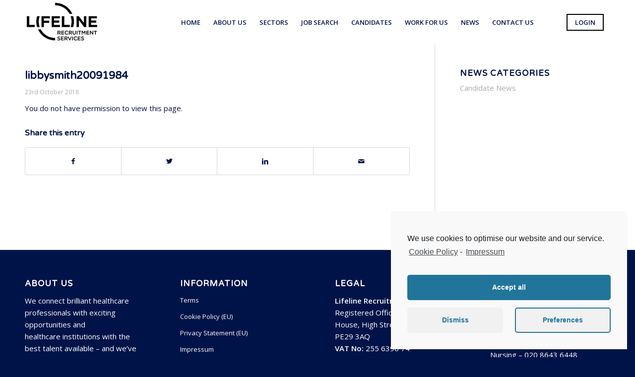

--- FILE ---
content_type: text/html; charset=UTF-8
request_url: https://www.lifeline-recruitment.co.uk/private-page/libbysmith20091984/
body_size: 12028
content:
<!DOCTYPE html>
<html lang="en-GB" class="html_stretched responsive av-preloader-disabled  html_header_top html_logo_left html_main_nav_header html_menu_right html_custom html_header_sticky html_header_shrinking html_mobile_menu_tablet html_header_searchicon_disabled html_content_align_center html_header_unstick_top_disabled html_header_stretch_disabled html_av-overlay-side html_av-overlay-side-classic html_av-submenu-noclone html_entry_id_7973 av-cookies-no-cookie-consent av-no-preview av-default-lightbox html_text_menu_active av-mobile-menu-switch-default">
<head>
<meta charset="UTF-8" />


<!-- mobile setting -->
<meta name="viewport" content="width=device-width, initial-scale=1">

<!-- Scripts/CSS and wp_head hook -->
<meta name='robots' content='index, follow, max-image-preview:large, max-snippet:-1, max-video-preview:-1' />
	<style>img:is([sizes="auto" i], [sizes^="auto," i]) { contain-intrinsic-size: 3000px 1500px }</style>
	
	<!-- This site is optimized with the Yoast SEO plugin v26.6 - https://yoast.com/wordpress/plugins/seo/ -->
	<title>libbysmith20091984 - Lifeline Personnel</title>
	<link rel="canonical" href="https://www.lifeline-recruitment.co.uk/private-page/libbysmith20091984/" />
	<meta property="og:locale" content="en_GB" />
	<meta property="og:type" content="article" />
	<meta property="og:title" content="libbysmith20091984 - Lifeline Personnel" />
	<meta property="og:description" content="You do not have permission to view this page." />
	<meta property="og:url" content="https://www.lifeline-recruitment.co.uk/private-page/libbysmith20091984/" />
	<meta property="og:site_name" content="Lifeline Personnel" />
	<meta name="twitter:card" content="summary_large_image" />
	<script type="application/ld+json" class="yoast-schema-graph">{"@context":"https://schema.org","@graph":[{"@type":"WebPage","@id":"https://www.lifeline-recruitment.co.uk/private-page/libbysmith20091984/","url":"https://www.lifeline-recruitment.co.uk/private-page/libbysmith20091984/","name":"libbysmith20091984 - Lifeline Personnel","isPartOf":{"@id":"https://www.lifeline-recruitment.co.uk/#website"},"datePublished":"2018-10-23T05:49:22+00:00","breadcrumb":{"@id":"https://www.lifeline-recruitment.co.uk/private-page/libbysmith20091984/#breadcrumb"},"inLanguage":"en-GB","potentialAction":[{"@type":"ReadAction","target":["https://www.lifeline-recruitment.co.uk/private-page/libbysmith20091984/"]}]},{"@type":"BreadcrumbList","@id":"https://www.lifeline-recruitment.co.uk/private-page/libbysmith20091984/#breadcrumb","itemListElement":[{"@type":"ListItem","position":1,"name":"Home","item":"https://www.lifeline-recruitment.co.uk/"},{"@type":"ListItem","position":2,"name":"libbysmith20091984"}]},{"@type":"WebSite","@id":"https://www.lifeline-recruitment.co.uk/#website","url":"https://www.lifeline-recruitment.co.uk/","name":"Lifeline Personnel","description":"","publisher":{"@id":"https://www.lifeline-recruitment.co.uk/#organization"},"potentialAction":[{"@type":"SearchAction","target":{"@type":"EntryPoint","urlTemplate":"https://www.lifeline-recruitment.co.uk/?s={search_term_string}"},"query-input":{"@type":"PropertyValueSpecification","valueRequired":true,"valueName":"search_term_string"}}],"inLanguage":"en-GB"},{"@type":"Organization","@id":"https://www.lifeline-recruitment.co.uk/#organization","name":"Lifeline","url":"https://www.lifeline-recruitment.co.uk/","logo":{"@type":"ImageObject","inLanguage":"en-GB","@id":"https://www.lifeline-recruitment.co.uk/#/schema/logo/image/","url":"https://www.lifeline-recruitment.co.uk/wp-content/uploads/2022/06/LRS_Services-blk-logo.jpg","contentUrl":"https://www.lifeline-recruitment.co.uk/wp-content/uploads/2022/06/LRS_Services-blk-logo.jpg","width":1452,"height":822,"caption":"Lifeline"},"image":{"@id":"https://www.lifeline-recruitment.co.uk/#/schema/logo/image/"}}]}</script>
	<!-- / Yoast SEO plugin. -->


<link rel='dns-prefetch' href='//79.170.44.75' />
<link rel="alternate" type="application/rss+xml" title="Lifeline Personnel &raquo; Feed" href="https://www.lifeline-recruitment.co.uk/feed/" />
<link rel="alternate" type="application/rss+xml" title="Lifeline Personnel &raquo; Comments Feed" href="https://www.lifeline-recruitment.co.uk/comments/feed/" />

<!-- google webfont font replacement -->

			<script type='text/javascript'>

				(function() {

					/*	check if webfonts are disabled by user setting via cookie - or user must opt in.	*/
					var html = document.getElementsByTagName('html')[0];
					var cookie_check = html.className.indexOf('av-cookies-needs-opt-in') >= 0 || html.className.indexOf('av-cookies-can-opt-out') >= 0;
					var allow_continue = true;
					var silent_accept_cookie = html.className.indexOf('av-cookies-user-silent-accept') >= 0;

					if( cookie_check && ! silent_accept_cookie )
					{
						if( ! document.cookie.match(/aviaCookieConsent/) || html.className.indexOf('av-cookies-session-refused') >= 0 )
						{
							allow_continue = false;
						}
						else
						{
							if( ! document.cookie.match(/aviaPrivacyRefuseCookiesHideBar/) )
							{
								allow_continue = false;
							}
							else if( ! document.cookie.match(/aviaPrivacyEssentialCookiesEnabled/) )
							{
								allow_continue = false;
							}
							else if( document.cookie.match(/aviaPrivacyGoogleWebfontsDisabled/) )
							{
								allow_continue = false;
							}
						}
					}

					if( allow_continue )
					{
						var f = document.createElement('link');

						f.type 	= 'text/css';
						f.rel 	= 'stylesheet';
						f.href 	= '//fonts.googleapis.com/css?family=Varela+Round%7COpen+Sans:400,600&display=auto';
						f.id 	= 'avia-google-webfont';

						document.getElementsByTagName('head')[0].appendChild(f);
					}
				})();

			</script>
			<script type="text/javascript">
/* <![CDATA[ */
window._wpemojiSettings = {"baseUrl":"https:\/\/s.w.org\/images\/core\/emoji\/15.0.3\/72x72\/","ext":".png","svgUrl":"https:\/\/s.w.org\/images\/core\/emoji\/15.0.3\/svg\/","svgExt":".svg","source":{"concatemoji":"https:\/\/www.lifeline-recruitment.co.uk\/wp-includes\/js\/wp-emoji-release.min.js?ver=6.7.4"}};
/*! This file is auto-generated */
!function(i,n){var o,s,e;function c(e){try{var t={supportTests:e,timestamp:(new Date).valueOf()};sessionStorage.setItem(o,JSON.stringify(t))}catch(e){}}function p(e,t,n){e.clearRect(0,0,e.canvas.width,e.canvas.height),e.fillText(t,0,0);var t=new Uint32Array(e.getImageData(0,0,e.canvas.width,e.canvas.height).data),r=(e.clearRect(0,0,e.canvas.width,e.canvas.height),e.fillText(n,0,0),new Uint32Array(e.getImageData(0,0,e.canvas.width,e.canvas.height).data));return t.every(function(e,t){return e===r[t]})}function u(e,t,n){switch(t){case"flag":return n(e,"\ud83c\udff3\ufe0f\u200d\u26a7\ufe0f","\ud83c\udff3\ufe0f\u200b\u26a7\ufe0f")?!1:!n(e,"\ud83c\uddfa\ud83c\uddf3","\ud83c\uddfa\u200b\ud83c\uddf3")&&!n(e,"\ud83c\udff4\udb40\udc67\udb40\udc62\udb40\udc65\udb40\udc6e\udb40\udc67\udb40\udc7f","\ud83c\udff4\u200b\udb40\udc67\u200b\udb40\udc62\u200b\udb40\udc65\u200b\udb40\udc6e\u200b\udb40\udc67\u200b\udb40\udc7f");case"emoji":return!n(e,"\ud83d\udc26\u200d\u2b1b","\ud83d\udc26\u200b\u2b1b")}return!1}function f(e,t,n){var r="undefined"!=typeof WorkerGlobalScope&&self instanceof WorkerGlobalScope?new OffscreenCanvas(300,150):i.createElement("canvas"),a=r.getContext("2d",{willReadFrequently:!0}),o=(a.textBaseline="top",a.font="600 32px Arial",{});return e.forEach(function(e){o[e]=t(a,e,n)}),o}function t(e){var t=i.createElement("script");t.src=e,t.defer=!0,i.head.appendChild(t)}"undefined"!=typeof Promise&&(o="wpEmojiSettingsSupports",s=["flag","emoji"],n.supports={everything:!0,everythingExceptFlag:!0},e=new Promise(function(e){i.addEventListener("DOMContentLoaded",e,{once:!0})}),new Promise(function(t){var n=function(){try{var e=JSON.parse(sessionStorage.getItem(o));if("object"==typeof e&&"number"==typeof e.timestamp&&(new Date).valueOf()<e.timestamp+604800&&"object"==typeof e.supportTests)return e.supportTests}catch(e){}return null}();if(!n){if("undefined"!=typeof Worker&&"undefined"!=typeof OffscreenCanvas&&"undefined"!=typeof URL&&URL.createObjectURL&&"undefined"!=typeof Blob)try{var e="postMessage("+f.toString()+"("+[JSON.stringify(s),u.toString(),p.toString()].join(",")+"));",r=new Blob([e],{type:"text/javascript"}),a=new Worker(URL.createObjectURL(r),{name:"wpTestEmojiSupports"});return void(a.onmessage=function(e){c(n=e.data),a.terminate(),t(n)})}catch(e){}c(n=f(s,u,p))}t(n)}).then(function(e){for(var t in e)n.supports[t]=e[t],n.supports.everything=n.supports.everything&&n.supports[t],"flag"!==t&&(n.supports.everythingExceptFlag=n.supports.everythingExceptFlag&&n.supports[t]);n.supports.everythingExceptFlag=n.supports.everythingExceptFlag&&!n.supports.flag,n.DOMReady=!1,n.readyCallback=function(){n.DOMReady=!0}}).then(function(){return e}).then(function(){var e;n.supports.everything||(n.readyCallback(),(e=n.source||{}).concatemoji?t(e.concatemoji):e.wpemoji&&e.twemoji&&(t(e.twemoji),t(e.wpemoji)))}))}((window,document),window._wpemojiSettings);
/* ]]> */
</script>
<style id='wp-emoji-styles-inline-css' type='text/css'>

	img.wp-smiley, img.emoji {
		display: inline !important;
		border: none !important;
		box-shadow: none !important;
		height: 1em !important;
		width: 1em !important;
		margin: 0 0.07em !important;
		vertical-align: -0.1em !important;
		background: none !important;
		padding: 0 !important;
	}
</style>
<style id='wppb-edit-profile-style-inline-css' type='text/css'>


</style>
<style id='wppb-login-style-inline-css' type='text/css'>


</style>
<style id='wppb-recover-password-style-inline-css' type='text/css'>


</style>
<style id='wppb-register-style-inline-css' type='text/css'>


</style>
<link rel='stylesheet' id='wp-job-manager-job-listings-css' href='https://www.lifeline-recruitment.co.uk/wp-content/plugins/wp-job-manager/assets/dist/css/job-listings.css?ver=598383a28ac5f9f156e4' type='text/css' media='all' />
<link rel='stylesheet' id='job-alerts-frontend-css' href='https://www.lifeline-recruitment.co.uk/wp-content/plugins/wp-job-manager-alerts/assets/dist/css/frontend.css?ver=3.2.0' type='text/css' media='all' />
<link rel='stylesheet' id='job-alerts-frontend-default-css' href='https://www.lifeline-recruitment.co.uk/wp-content/plugins/wp-job-manager-alerts/assets/dist/css/frontend.default.css?ver=3.2.0' type='text/css' media='all' />
<link rel='stylesheet' id='mediaelement-css' href='https://www.lifeline-recruitment.co.uk/wp-includes/js/mediaelement/mediaelementplayer-legacy.min.css?ver=4.2.17' type='text/css' media='all' />
<link rel='stylesheet' id='wp-mediaelement-css' href='https://www.lifeline-recruitment.co.uk/wp-includes/js/mediaelement/wp-mediaelement.min.css?ver=6.7.4' type='text/css' media='all' />
<link rel='stylesheet' id='wp-members-css' href='https://79.170.44.75/medecho.com/wp-content/plugins/wp-members/css/generic-no-float.css?ver=3.5.4.5' type='text/css' media='all' />
<link rel='stylesheet' id='avia-merged-styles-css' href='https://www.lifeline-recruitment.co.uk/wp-content/uploads/dynamic_avia/avia-merged-styles-7fcd73f9ad3e4465237615e4ef80ed3b---67ed46c6b2780.css' type='text/css' media='all' />
<link rel='stylesheet' id='cmplz-cookie-css' href='https://www.lifeline-recruitment.co.uk/wp-content/plugins/complianz-gdpr-premium/assets/css/cookieconsent.min.css?ver=5.0.3' type='text/css' media='all' />
<link rel='stylesheet' id='wppb_stylesheet-css' href='https://www.lifeline-recruitment.co.uk/wp-content/plugins/profile-builder/assets/css/style-front-end.css?ver=3.15.2' type='text/css' media='all' />
<script type="text/javascript" src="https://www.lifeline-recruitment.co.uk/wp-includes/js/jquery/jquery.min.js?ver=3.7.1" id="jquery-core-js"></script>
<script type="text/javascript" src="https://www.lifeline-recruitment.co.uk/wp-includes/js/jquery/jquery-migrate.min.js?ver=3.4.1" id="jquery-migrate-js"></script>
<link rel="https://api.w.org/" href="https://www.lifeline-recruitment.co.uk/wp-json/" /><link rel="alternate" title="JSON" type="application/json" href="https://www.lifeline-recruitment.co.uk/wp-json/wp/v2/private-page/7973" /><link rel="EditURI" type="application/rsd+xml" title="RSD" href="https://www.lifeline-recruitment.co.uk/xmlrpc.php?rsd" />
<meta name="generator" content="WordPress 6.7.4" />
<link rel='shortlink' href='https://www.lifeline-recruitment.co.uk/?p=7973' />
<link rel="alternate" title="oEmbed (JSON)" type="application/json+oembed" href="https://www.lifeline-recruitment.co.uk/wp-json/oembed/1.0/embed?url=https%3A%2F%2Fwww.lifeline-recruitment.co.uk%2Fprivate-page%2Flibbysmith20091984%2F" />
<link rel="alternate" title="oEmbed (XML)" type="text/xml+oembed" href="https://www.lifeline-recruitment.co.uk/wp-json/oembed/1.0/embed?url=https%3A%2F%2Fwww.lifeline-recruitment.co.uk%2Fprivate-page%2Flibbysmith20091984%2F&#038;format=xml" />
<!-- HFCM by 99 Robots - Snippet # 1: Global Analytics - Do Not Remove -->
<!-- Google tag (gtag.js) -->
<script type="text/plain" class="cmplz-script" async src="https://www.googletagmanager.com/gtag/js?id=G-8CYQBBNS39"></script>
<script>
  window.dataLayer = window.dataLayer || [];
  function gtag(){dataLayer.push(arguments);}
  gtag('js', new Date());

  gtag('config', 'G-8CYQBBNS39');
</script>
<!-- /end HFCM by 99 Robots -->
<link rel="profile" href="http://gmpg.org/xfn/11" />
<link rel="alternate" type="application/rss+xml" title="Lifeline Personnel RSS2 Feed" href="https://www.lifeline-recruitment.co.uk/feed/" />
<link rel="pingback" href="https://www.lifeline-recruitment.co.uk/xmlrpc.php" />

<style type='text/css' media='screen'>
 #top #header_main > .container, #top #header_main > .container .main_menu  .av-main-nav > li > a, #top #header_main #menu-item-shop .cart_dropdown_link{ height:88px; line-height: 88px; }
 .html_top_nav_header .av-logo-container{ height:88px;  }
 .html_header_top.html_header_sticky #top #wrap_all #main{ padding-top:88px; } 
</style>
<!--[if lt IE 9]><script src="https://www.lifeline-recruitment.co.uk/wp-content/themes/enfold/js/html5shiv.js"></script><![endif]-->
<link rel="icon" href="https://www.lifeline-recruitment.co.uk/wp-content/uploads/2017/02/imageba57cb.jpg" type="image/x-icon">

<!-- To speed up the rendering and to display the site as fast as possible to the user we include some styles and scripts for above the fold content inline -->
<script type="text/javascript">'use strict';var avia_is_mobile=!1;if(/Android|webOS|iPhone|iPad|iPod|BlackBerry|IEMobile|Opera Mini/i.test(navigator.userAgent)&&'ontouchstart' in document.documentElement){avia_is_mobile=!0;document.documentElement.className+=' avia_mobile '}
else{document.documentElement.className+=' avia_desktop '};document.documentElement.className+=' js_active ';(function(){var e=['-webkit-','-moz-','-ms-',''],n='',o=!1,a=!1;for(var t in e){if(e[t]+'transform' in document.documentElement.style){o=!0;n=e[t]+'transform'};if(e[t]+'perspective' in document.documentElement.style){a=!0}};if(o){document.documentElement.className+=' avia_transform '};if(a){document.documentElement.className+=' avia_transform3d '};if(typeof document.getElementsByClassName=='function'&&typeof document.documentElement.getBoundingClientRect=='function'&&avia_is_mobile==!1){if(n&&window.innerHeight>0){setTimeout(function(){var e=0,o={},a=0,t=document.getElementsByClassName('av-parallax'),i=window.pageYOffset||document.documentElement.scrollTop;for(e=0;e<t.length;e++){t[e].style.top='0px';o=t[e].getBoundingClientRect();a=Math.ceil((window.innerHeight+i-o.top)*0.3);t[e].style[n]='translate(0px, '+a+'px)';t[e].style.top='auto';t[e].className+=' enabled-parallax '}},50)}}})();</script>		<style type="text/css" id="wp-custom-css">
			.header-login-button .avia-menu-text {
	border: 2px solid #000000 !important;
    padding: 6px 15px 6px 15px;
    margin-left: 40px !important;
}

.header-login-button .avia-menu-fx {
	display: none;
}

.header-login-button-footer {
	border: 2px solid #ffffff !important;
   padding: 6px 15px 6px 15px;
	
}

#cmplz-document {
		width: 100%;
    max-width: 100%;
}

#socket .copyright {
    max-width: 100% !important;
}

.job_listing img {
	display: none;
}

.job_listing .position {
	padding-left: 0px !important;
}

.single_job_listing .name {
	padding-left: 0px !important;
	margin-left: 0px !important;
}

.post_author_timeline {
	display: none;
}

.blog-meta {
	display: none;
}

.copyright a:nth-child(2) {
    display: inline;
}

footer .social_bookmarks {
	display: none;
}		</style>
		<style type="text/css">
		@font-face {font-family: 'entypo-fontello'; font-weight: normal; font-style: normal; font-display: auto;
		src: url('https://www.lifeline-recruitment.co.uk/wp-content/themes/enfold/config-templatebuilder/avia-template-builder/assets/fonts/entypo-fontello.woff2') format('woff2'),
		url('https://www.lifeline-recruitment.co.uk/wp-content/themes/enfold/config-templatebuilder/avia-template-builder/assets/fonts/entypo-fontello.woff') format('woff'),
		url('https://www.lifeline-recruitment.co.uk/wp-content/themes/enfold/config-templatebuilder/avia-template-builder/assets/fonts/entypo-fontello.ttf') format('truetype'),
		url('https://www.lifeline-recruitment.co.uk/wp-content/themes/enfold/config-templatebuilder/avia-template-builder/assets/fonts/entypo-fontello.svg#entypo-fontello') format('svg'),
		url('https://www.lifeline-recruitment.co.uk/wp-content/themes/enfold/config-templatebuilder/avia-template-builder/assets/fonts/entypo-fontello.eot'),
		url('https://www.lifeline-recruitment.co.uk/wp-content/themes/enfold/config-templatebuilder/avia-template-builder/assets/fonts/entypo-fontello.eot?#iefix') format('embedded-opentype');
		} #top .avia-font-entypo-fontello, body .avia-font-entypo-fontello, html body [data-av_iconfont='entypo-fontello']:before{ font-family: 'entypo-fontello'; }
		</style>

<!--
Debugging Info for Theme support: 

Theme: Enfold
Version: 5.3.1.1
Installed: enfold
AviaFramework Version: 5.3
AviaBuilder Version: 5.3
aviaElementManager Version: 1.0.1
ML:512-PU:29-PLA:26
WP:6.7.4
Compress: CSS:all theme files - JS:all theme files
Updates: enabled - deprecated Envato API - register Envato Token
PLAu:26
-->
</head>

<body data-cmplz=1 id="top" class="private-page-template-default single single-private-page postid-7973 stretched rtl_columns av-curtain-numeric varela_round open_sans  avia-responsive-images-support enfold" itemscope="itemscope" itemtype="https://schema.org/WebPage" >

	
	<div id='wrap_all'>

	
<header id='header' class='all_colors header_color light_bg_color  av_header_top av_logo_left av_main_nav_header av_menu_right av_custom av_header_sticky av_header_shrinking av_header_stretch_disabled av_mobile_menu_tablet av_header_searchicon_disabled av_header_unstick_top_disabled av_bottom_nav_disabled  av_header_border_disabled'  role="banner" itemscope="itemscope" itemtype="https://schema.org/WPHeader" >

		<div  id='header_main' class='container_wrap container_wrap_logo'>

        <div class='container av-logo-container'><div class='inner-container'><span class='logo avia-standard-logo'><a href='https://www.lifeline-recruitment.co.uk/' class=''><img src="https://www.lifeline-recruitment.co.uk/wp-content/uploads/2017/02/imageba57cb.jpg" height="100" width="300" alt='Lifeline Personnel' title='imageba57cb' /></a></span><nav class='main_menu' data-selectname='Select a page'  role="navigation" itemscope="itemscope" itemtype="https://schema.org/SiteNavigationElement" ><div class="avia-menu av-main-nav-wrap"><ul role="menu" class="menu av-main-nav" id="avia-menu"><li role="menuitem" id="menu-item-9613" class="menu-item menu-item-type-custom menu-item-object-custom menu-item-home menu-item-top-level menu-item-top-level-1"><a href="https://www.lifeline-recruitment.co.uk/" itemprop="url" tabindex="0"><span class="avia-bullet"></span><span class="avia-menu-text">Home</span><span class="avia-menu-fx"><span class="avia-arrow-wrap"><span class="avia-arrow"></span></span></span></a></li>
<li role="menuitem" id="menu-item-1995" class="menu-item menu-item-type-post_type menu-item-object-page menu-item-has-children menu-item-top-level menu-item-top-level-2"><a href="https://www.lifeline-recruitment.co.uk/about-us/" itemprop="url" tabindex="0"><span class="avia-bullet"></span><span class="avia-menu-text">About Us</span><span class="avia-menu-fx"><span class="avia-arrow-wrap"><span class="avia-arrow"></span></span></span></a>


<ul class="sub-menu">
	<li role="menuitem" id="menu-item-6927" class="menu-item menu-item-type-post_type menu-item-object-page"><a href="https://www.lifeline-recruitment.co.uk/about-us/modern-slavery-human-trafficking-statement/" itemprop="url" tabindex="0"><span class="avia-bullet"></span><span class="avia-menu-text">Modern Slavery &#038; Human Trafficking Statement</span></a></li>
	<li role="menuitem" id="menu-item-7717" class="menu-item menu-item-type-post_type menu-item-object-page"><a href="https://www.lifeline-recruitment.co.uk/about-us/quality-policy/" itemprop="url" tabindex="0"><span class="avia-bullet"></span><span class="avia-menu-text">Quality Policy</span></a></li>
	<li role="menuitem" id="menu-item-7716" class="menu-item menu-item-type-post_type menu-item-object-page"><a href="https://www.lifeline-recruitment.co.uk/about-us/environmental-policy/" itemprop="url" tabindex="0"><span class="avia-bullet"></span><span class="avia-menu-text">Environmental Policy</span></a></li>
	<li role="menuitem" id="menu-item-9226" class="menu-item menu-item-type-post_type menu-item-object-page"><a href="https://www.lifeline-recruitment.co.uk/about-us/terms-of-business-for-permanent-staff/" itemprop="url" tabindex="0"><span class="avia-bullet"></span><span class="avia-menu-text">Terms of Business for Permanent Staff</span></a></li>
</ul>
</li>
<li role="menuitem" id="menu-item-2268" class="menu-item menu-item-type-custom menu-item-object-custom menu-item-has-children menu-item-top-level menu-item-top-level-3"><a href="#" itemprop="url" tabindex="0"><span class="avia-bullet"></span><span class="avia-menu-text">Sectors</span><span class="avia-menu-fx"><span class="avia-arrow-wrap"><span class="avia-arrow"></span></span></span></a>


<ul class="sub-menu">
	<li role="menuitem" id="menu-item-2407" class="menu-item menu-item-type-post_type menu-item-object-page"><a href="https://www.lifeline-recruitment.co.uk/lifeline-nursing/" itemprop="url" tabindex="0"><span class="avia-bullet"></span><span class="avia-menu-text">Lifeline Nursing</span></a></li>
	<li role="menuitem" id="menu-item-2408" class="menu-item menu-item-type-post_type menu-item-object-page"><a href="https://www.lifeline-recruitment.co.uk/lifeline-doctors/" itemprop="url" tabindex="0"><span class="avia-bullet"></span><span class="avia-menu-text">Lifeline Doctors</span></a></li>
	<li role="menuitem" id="menu-item-2409" class="menu-item menu-item-type-post_type menu-item-object-page"><a href="https://www.lifeline-recruitment.co.uk/lifeline-admin-and-clerical/" itemprop="url" tabindex="0"><span class="avia-bullet"></span><span class="avia-menu-text">Lifeline Admin and Clerical</span></a></li>
	<li role="menuitem" id="menu-item-2410" class="menu-item menu-item-type-post_type menu-item-object-page"><a href="https://www.lifeline-recruitment.co.uk/lifeline-ahp/" itemprop="url" tabindex="0"><span class="avia-bullet"></span><span class="avia-menu-text">Lifeline AHP</span></a></li>
	<li role="menuitem" id="menu-item-2411" class="menu-item menu-item-type-post_type menu-item-object-page"><a href="https://www.lifeline-recruitment.co.uk/lifeline-permanent/" itemprop="url" tabindex="0"><span class="avia-bullet"></span><span class="avia-menu-text">Lifeline Permanent</span></a></li>
</ul>
</li>
<li role="menuitem" id="menu-item-1959" class="menu-item menu-item-type-post_type menu-item-object-page menu-item-mega-parent  menu-item-top-level menu-item-top-level-4"><a href="https://www.lifeline-recruitment.co.uk/job-search/" itemprop="url" tabindex="0"><span class="avia-bullet"></span><span class="avia-menu-text">Job Search</span><span class="avia-menu-fx"><span class="avia-arrow-wrap"><span class="avia-arrow"></span></span></span></a></li>
<li role="menuitem" id="menu-item-1672" class="menu-item menu-item-type-custom menu-item-object-custom menu-item-has-children menu-item-top-level menu-item-top-level-5"><a href="#" itemprop="url" tabindex="0"><span class="avia-bullet"></span><span class="avia-menu-text">Candidates</span><span class="avia-menu-fx"><span class="avia-arrow-wrap"><span class="avia-arrow"></span></span></span></a>


<ul class="sub-menu">
	<li role="menuitem" id="menu-item-1980" class="menu-item menu-item-type-post_type menu-item-object-page"><a href="https://www.lifeline-recruitment.co.uk/jobs-by-email/" itemprop="url" tabindex="0"><span class="avia-bullet"></span><span class="avia-menu-text">Jobs by Email</span></a></li>
	<li role="menuitem" id="menu-item-1960" class="menu-item menu-item-type-post_type menu-item-object-page"><a href="https://www.lifeline-recruitment.co.uk/register-your-cv/" itemprop="url" tabindex="0"><span class="avia-bullet"></span><span class="avia-menu-text">Register your CV</span></a></li>
	<li role="menuitem" id="menu-item-2204" class="menu-item menu-item-type-post_type menu-item-object-page"><a href="https://www.lifeline-recruitment.co.uk/work-for-us-3/" itemprop="url" tabindex="0"><span class="avia-bullet"></span><span class="avia-menu-text">Refer a Friend</span></a></li>
	<li role="menuitem" id="menu-item-2205" class="menu-item menu-item-type-post_type menu-item-object-page"><a href="https://www.lifeline-recruitment.co.uk/call-me-back/" itemprop="url" tabindex="0"><span class="avia-bullet"></span><span class="avia-menu-text">Call me Back</span></a></li>
</ul>
</li>
<li role="menuitem" id="menu-item-2269" class="menu-item menu-item-type-post_type menu-item-object-page menu-item-top-level menu-item-top-level-6"><a href="https://www.lifeline-recruitment.co.uk/work-for-us/" itemprop="url" tabindex="0"><span class="avia-bullet"></span><span class="avia-menu-text">Work for Us</span><span class="avia-menu-fx"><span class="avia-arrow-wrap"><span class="avia-arrow"></span></span></span></a></li>
<li role="menuitem" id="menu-item-1682" class="menu-item menu-item-type-post_type menu-item-object-page menu-item-top-level menu-item-top-level-7"><a href="https://www.lifeline-recruitment.co.uk/news/" itemprop="url" tabindex="0"><span class="avia-bullet"></span><span class="avia-menu-text">News</span><span class="avia-menu-fx"><span class="avia-arrow-wrap"><span class="avia-arrow"></span></span></span></a></li>
<li role="menuitem" id="menu-item-1683" class="menu-item menu-item-type-post_type menu-item-object-page menu-item-top-level menu-item-top-level-8"><a href="https://www.lifeline-recruitment.co.uk/contact/" itemprop="url" tabindex="0"><span class="avia-bullet"></span><span class="avia-menu-text">Contact Us</span><span class="avia-menu-fx"><span class="avia-arrow-wrap"><span class="avia-arrow"></span></span></span></a></li>
<li role="menuitem" id="menu-item-10731" class="header-login-button menu-item menu-item-type-custom menu-item-object-custom menu-item-top-level menu-item-top-level-9"><a href="/hm-portal/" itemprop="url" tabindex="0"><span class="avia-bullet"></span><span class="avia-menu-text">Login</span><span class="avia-menu-fx"><span class="avia-arrow-wrap"><span class="avia-arrow"></span></span></span></a></li>
<li class="av-burger-menu-main menu-item-avia-special ">
	        			<a href="#" aria-label="Menu" aria-hidden="false">
							<span class="av-hamburger av-hamburger--spin av-js-hamburger">
								<span class="av-hamburger-box">
						          <span class="av-hamburger-inner"></span>
						          <strong>Menu</strong>
								</span>
							</span>
							<span class="avia_hidden_link_text">Menu</span>
						</a>
	        		   </li></ul></div></nav></div> </div> 
		<!-- end container_wrap-->
		</div>
		<div class='header_bg'></div>

<!-- end header -->
</header>

	<div id='main' class='all_colors' data-scroll-offset='88'>

	
		<div class='container_wrap container_wrap_first main_color sidebar_right'>

			<div class='container template-blog template-single-blog '>

				<main class='content units av-content-small alpha  av-blog-meta-author-disabled av-blog-meta-comments-disabled av-blog-meta-category-disabled av-blog-meta-html-info-disabled'  role="main" itemprop="mainContentOfPage" >

                    <article class="post-entry post-entry-type-standard post-entry-7973 post-loop-1 post-parity-odd post-entry-last single-small post  post-7973 private-page type-private-page status-publish hentry"  itemscope="itemscope" itemtype="https://schema.org/CreativeWork" ><div class="blog-meta"><a href="" class='small-preview'  title="libbysmith20091984"   itemprop="image" itemscope="itemscope" itemtype="https://schema.org/ImageObject" ><span class="iconfont" aria-hidden='true' data-av_icon='' data-av_iconfont='entypo-fontello'></span></a></div><div class='entry-content-wrapper clearfix standard-content'><header class="entry-content-header"><h1 class='post-title entry-title '  itemprop="headline" >libbysmith20091984<span class="post-format-icon minor-meta"></span></h1><span class="post-meta-infos"><time class="date-container minor-meta updated"  itemprop="datePublished" datetime="2018-10-23T06:49:22+01:00" >23rd October 2018</time></span></header><div class="entry-content"  itemprop="text" >You do not have permission to view this page.</div><footer class="entry-footer"><div class='av-social-sharing-box av-social-sharing-box-default av-social-sharing-box-fullwidth'><div class="av-share-box"><h5 class='av-share-link-description av-no-toc '>Share this entry</h5><ul class="av-share-box-list noLightbox"><li class='av-share-link av-social-link-facebook' ><a target="_blank" aria-label="Share on Facebook" href='https://www.facebook.com/sharer.php?u=https://www.lifeline-recruitment.co.uk/private-page/libbysmith20091984/&#038;t=libbysmith20091984' aria-hidden='false' data-av_icon='' data-av_iconfont='entypo-fontello' title='' data-avia-related-tooltip='Share on Facebook' rel="noopener"><span class='avia_hidden_link_text'>Share on Facebook</span></a></li><li class='av-share-link av-social-link-twitter' ><a target="_blank" aria-label="Share on Twitter" href='https://twitter.com/share?text=libbysmith20091984&#038;url=https://www.lifeline-recruitment.co.uk/?p=7973' aria-hidden='false' data-av_icon='' data-av_iconfont='entypo-fontello' title='' data-avia-related-tooltip='Share on Twitter' rel="noopener"><span class='avia_hidden_link_text'>Share on Twitter</span></a></li><li class='av-share-link av-social-link-linkedin' ><a target="_blank" aria-label="Share on LinkedIn" href='https://linkedin.com/shareArticle?mini=true&#038;title=libbysmith20091984&#038;url=https://www.lifeline-recruitment.co.uk/private-page/libbysmith20091984/' aria-hidden='false' data-av_icon='' data-av_iconfont='entypo-fontello' title='' data-avia-related-tooltip='Share on LinkedIn' rel="noopener"><span class='avia_hidden_link_text'>Share on LinkedIn</span></a></li><li class='av-share-link av-social-link-mail' ><a  aria-label="Share by Mail" href='mailto:?subject=libbysmith20091984&#038;body=https://www.lifeline-recruitment.co.uk/private-page/libbysmith20091984/' aria-hidden='false' data-av_icon='' data-av_iconfont='entypo-fontello' title='' data-avia-related-tooltip='Share by Mail'><span class='avia_hidden_link_text'>Share by Mail</span></a></li></ul></div></div></footer><div class='post_delimiter'></div></div><div class="post_author_timeline"></div><span class='hidden'>
				<span class='av-structured-data'  itemprop="image" itemscope="itemscope" itemtype="https://schema.org/ImageObject" >
						<span itemprop='url'>https://www.lifeline-recruitment.co.uk/wp-content/uploads/2017/02/imageba57cb.jpg</span>
						<span itemprop='height'>0</span>
						<span itemprop='width'>0</span>
				</span>
				<span class='av-structured-data'  itemprop="publisher" itemtype="https://schema.org/Organization" itemscope="itemscope" >
						<span itemprop='name'>libbysmith20091984</span>
						<span itemprop='logo' itemscope itemtype='https://schema.org/ImageObject'>
							<span itemprop='url'>https://www.lifeline-recruitment.co.uk/wp-content/uploads/2017/02/imageba57cb.jpg</span>
						</span>
				</span><span class='av-structured-data'  itemprop="author" itemscope="itemscope" itemtype="https://schema.org/Person" ><span itemprop='name'>libbysmith20091984</span></span><span class='av-structured-data'  itemprop="datePublished" datetime="2018-10-23T06:49:22+01:00" >2018-10-23 06:49:22</span><span class='av-structured-data'  itemprop="dateModified" itemtype="https://schema.org/dateModified" >2018-10-23 06:49:22</span><span class='av-structured-data'  itemprop="mainEntityOfPage" itemtype="https://schema.org/mainEntityOfPage" ><span itemprop='name'>libbysmith20091984</span></span></span></article><div class='single-small'></div>




<div class='comment-entry post-entry'>


</div>
				<!--end content-->
				</main>

				<aside class='sidebar sidebar_right   alpha units'  role="complementary" itemscope="itemscope" itemtype="https://schema.org/WPSideBar" ><div class='inner_sidebar extralight-border'><section id="categories-2" class="widget clearfix widget_categories"><h3 class="widgettitle">News Categories</h3>
			<ul>
					<li class="cat-item cat-item-1"><a href="https://www.lifeline-recruitment.co.uk/category/candidate-news/">Candidate News</a>
</li>
			</ul>

			<span class="seperator extralight-border"></span></section></div></aside>

			</div><!--end container-->

		</div><!-- close default .container_wrap element -->


				<div class='container_wrap footer_color' id='footer'>

					<div class='container'>

						<div class='flex_column av_one_fourth  first el_before_av_one_fourth'><section id="text-7" class="widget clearfix widget_text"><h3 class="widgettitle">About Us</h3>			<div class="textwidget"><p>We connect brilliant healthcare professionals with exciting opportunities and healthcare institutions with the best talent available – and we’ve been connecting people for over 25 years.</p>
</div>
		<span class="seperator extralight-border"></span></section></div><div class='flex_column av_one_fourth  el_after_av_one_fourth el_before_av_one_fourth '><section id="nav_menu-5" class="widget clearfix widget_nav_menu"><h3 class="widgettitle">Information</h3><div class="menu-footer-menu-container"><ul id="menu-footer-menu" class="menu"><li id="menu-item-9622" class="menu-item menu-item-type-post_type menu-item-object-page menu-item-9622"><a href="https://www.lifeline-recruitment.co.uk/terms/">Terms</a></li>
<li id="menu-item-9606" class="menu-item menu-item-type-post_type menu-item-object-page menu-item-9606"><a href="https://www.lifeline-recruitment.co.uk/cookie-policy-eu/">Cookie Policy (EU)</a></li>
<li id="menu-item-9607" class="menu-item menu-item-type-post_type menu-item-object-page menu-item-9607"><a href="https://www.lifeline-recruitment.co.uk/privacy-statement-eu/">Privacy Statement (EU)</a></li>
<li id="menu-item-9608" class="menu-item menu-item-type-post_type menu-item-object-page menu-item-9608"><a href="https://www.lifeline-recruitment.co.uk/impressum/">Impressum</a></li>
<li id="menu-item-9609" class="menu-item menu-item-type-post_type menu-item-object-page menu-item-9609"><a href="https://www.lifeline-recruitment.co.uk/cookie-policy-uk/">Cookie Policy (UK)</a></li>
<li id="menu-item-9610" class="menu-item menu-item-type-post_type menu-item-object-page menu-item-privacy-policy menu-item-9610"><a rel="privacy-policy" href="https://www.lifeline-recruitment.co.uk/privacy-statement-uk/">Privacy Statement (UK)</a></li>
<li id="menu-item-9611" class="menu-item menu-item-type-post_type menu-item-object-page menu-item-9611"><a href="https://www.lifeline-recruitment.co.uk/disclaimer/">Disclaimer</a></li>
</ul></div><span class="seperator extralight-border"></span></section></div><div class='flex_column av_one_fourth  el_after_av_one_fourth el_before_av_one_fourth '><section id="text-8" class="widget clearfix widget_text"><h3 class="widgettitle">Legal</h3>			<div class="textwidget"><p><strong>Lifeline Recruitment Services Ltd</strong><br />
Registered Office: Interaction House, High Street, Huntingdon, PE29 3AQ<br />
<strong>VAT No:</strong> 255 6396 74<br />
<strong>Registered in England No:</strong> 10462806</p>
<p>Part of Interaction Recruitment PLC</p>
<p>&nbsp;</p>
</div>
		<span class="seperator extralight-border"></span></section><section id="media_image-2" class="widget clearfix widget_media_image"><img width="100" height="73" src="https://www.lifeline-recruitment.co.uk/wp-content/uploads/2021/05/CCS_2935_Supplier_AW_72dpi.jpg" class="avia-img-lazy-loading-9638 image wp-image-9638  attachment-100x73 size-100x73" alt="" style="max-width: 100%; height: auto;" decoding="async" loading="lazy" /><span class="seperator extralight-border"></span></section></div><div class='flex_column av_one_fourth  el_after_av_one_fourth el_before_av_one_fourth '><section id="text-9" class="widget clearfix widget_text"><h3 class="widgettitle">Contact Us</h3>			<div class="textwidget"><p class="p1">LIfeline Personnel<br />
66 Old Compton Street<br />
London<br />
W1D 0UH</p>
<p>Nursing &#8211; 020 8643 6448</p>
<p>Admin &amp; Clerical &#8211; 0207 637 3737</p>
<p>&nbsp;<br />
<span class="header-login-button-footer"><a href="hm-portal/">Login</a></span></p>
</div>
		<span class="seperator extralight-border"></span></section><section id="media_image-3" class="widget clearfix widget_media_image"><img width="100" height="108" src="https://www.lifeline-recruitment.co.uk/wp-content/uploads/2018/10/Cyber-Essentials.png" class="avia-img-lazy-loading-7943 image wp-image-7943  attachment-100x108 size-100x108" alt="" style="max-width: 100%; height: auto;" decoding="async" loading="lazy" /><span class="seperator extralight-border"></span></section></div>
					</div>

				<!-- ####### END FOOTER CONTAINER ####### -->
				</div>

	

	
				<footer class='container_wrap socket_color' id='socket'  role="contentinfo" itemscope="itemscope" itemtype="https://schema.org/WPFooter" >
                    <div class='container'>

                        <span class='copyright'>© Lifeline Personnel <span>2026</span> | <a href="https://www.staffingfuture.com/service/recruitment-website-design/" target="_blank">Recruitment Website Design</a> by Staffing Future - <a rel='nofollow' href='https://kriesi.at'>Enfold WordPress Theme by Kriesi</a></span>

                        <ul class='noLightbox social_bookmarks icon_count_1'><li class='social_bookmarks_twitter av-social-link-twitter social_icon_1'><a  aria-label="Link to Twitter" href='#' aria-hidden='false' data-av_icon='' data-av_iconfont='entypo-fontello' title='Twitter'><span class='avia_hidden_link_text'>Twitter</span></a></li></ul><nav class='sub_menu_socket'  role="navigation" itemscope="itemscope" itemtype="https://schema.org/SiteNavigationElement" ><div class="avia3-menu"><ul role="menu" class="menu" id="avia3-menu"><li role="menuitem" id="menu-item-9622" class="menu-item menu-item-type-post_type menu-item-object-page menu-item-top-level menu-item-top-level-1"><a href="https://www.lifeline-recruitment.co.uk/terms/" itemprop="url" tabindex="0"><span class="avia-bullet"></span><span class="avia-menu-text">Terms</span><span class="avia-menu-fx"><span class="avia-arrow-wrap"><span class="avia-arrow"></span></span></span></a></li>
<li role="menuitem" id="menu-item-9606" class="menu-item menu-item-type-post_type menu-item-object-page menu-item-top-level menu-item-top-level-2"><a href="https://www.lifeline-recruitment.co.uk/cookie-policy-eu/" itemprop="url" tabindex="0"><span class="avia-bullet"></span><span class="avia-menu-text">Cookie Policy (EU)</span><span class="avia-menu-fx"><span class="avia-arrow-wrap"><span class="avia-arrow"></span></span></span></a></li>
<li role="menuitem" id="menu-item-9607" class="menu-item menu-item-type-post_type menu-item-object-page menu-item-top-level menu-item-top-level-3"><a href="https://www.lifeline-recruitment.co.uk/privacy-statement-eu/" itemprop="url" tabindex="0"><span class="avia-bullet"></span><span class="avia-menu-text">Privacy Statement (EU)</span><span class="avia-menu-fx"><span class="avia-arrow-wrap"><span class="avia-arrow"></span></span></span></a></li>
<li role="menuitem" id="menu-item-9608" class="menu-item menu-item-type-post_type menu-item-object-page menu-item-top-level menu-item-top-level-4"><a href="https://www.lifeline-recruitment.co.uk/impressum/" itemprop="url" tabindex="0"><span class="avia-bullet"></span><span class="avia-menu-text">Impressum</span><span class="avia-menu-fx"><span class="avia-arrow-wrap"><span class="avia-arrow"></span></span></span></a></li>
<li role="menuitem" id="menu-item-9609" class="menu-item menu-item-type-post_type menu-item-object-page menu-item-top-level menu-item-top-level-5"><a href="https://www.lifeline-recruitment.co.uk/cookie-policy-uk/" itemprop="url" tabindex="0"><span class="avia-bullet"></span><span class="avia-menu-text">Cookie Policy (UK)</span><span class="avia-menu-fx"><span class="avia-arrow-wrap"><span class="avia-arrow"></span></span></span></a></li>
<li role="menuitem" id="menu-item-9610" class="menu-item menu-item-type-post_type menu-item-object-page menu-item-privacy-policy menu-item-top-level menu-item-top-level-6"><a href="https://www.lifeline-recruitment.co.uk/privacy-statement-uk/" itemprop="url" tabindex="0"><span class="avia-bullet"></span><span class="avia-menu-text">Privacy Statement (UK)</span><span class="avia-menu-fx"><span class="avia-arrow-wrap"><span class="avia-arrow"></span></span></span></a></li>
<li role="menuitem" id="menu-item-9611" class="menu-item menu-item-type-post_type menu-item-object-page menu-item-top-level menu-item-top-level-7"><a href="https://www.lifeline-recruitment.co.uk/disclaimer/" itemprop="url" tabindex="0"><span class="avia-bullet"></span><span class="avia-menu-text">Disclaimer</span><span class="avia-menu-fx"><span class="avia-arrow-wrap"><span class="avia-arrow"></span></span></span></a></li>
</ul></div></nav>
                    </div>

	            <!-- ####### END SOCKET CONTAINER ####### -->
				</footer>


					<!-- end main -->
		</div>

		<!-- end wrap_all --></div>

<a href='#top' title='Scroll to top' id='scroll-top-link' aria-hidden='true' data-av_icon='' data-av_iconfont='entypo-fontello'><span class="avia_hidden_link_text">Scroll to top</span></a>

<div id="fb-root"></div>

<style type="text/css"> 
         /* Hide reCAPTCHA V3 badge */
        .grecaptcha-badge {
        
            visibility: hidden !important;
        
        }
    </style>	<style>
		.cmplz-blocked-content-container.recaptcha-invisible,
		.cmplz-blocked-content-container.g-recaptcha {
			max-width: initial !important;
			height: 80px !important;
			margin-bottom: 20px;
		}

		@media only screen and (max-width: 400px) {
			.cmplz-blocked-content-container.recaptcha-invisible,
			.cmplz-blocked-content-container.g-recaptcha {
				height: 100px !important
			}
		}

		.cmplz-blocked-content-container.recaptcha-invisible .cmplz-blocked-content-notice,
		.cmplz-blocked-content-container.g-recaptcha .cmplz-blocked-content-notice {
			max-width: initial;
			padding: 7px;
		}
	</style>
		<style>
		.twitter-tweet.cmplz-blocked-content-container {
			padding: 10px 40px;
		}
	</style>
		<style>
		.cmplz-placeholder-element > blockquote.fb-xfbml-parse-ignore {
			margin: 0 20px;
		}
	</style>
		<style>
		.instagram-media.cmplz-placeholder-element > div {
			max-width: 100%;
		}
	</style>
	
 <script type='text/javascript'>
 /* <![CDATA[ */  
var avia_framework_globals = avia_framework_globals || {};
    avia_framework_globals.frameworkUrl = 'https://www.lifeline-recruitment.co.uk/wp-content/themes/enfold/framework/';
    avia_framework_globals.installedAt = 'https://www.lifeline-recruitment.co.uk/wp-content/themes/enfold/';
    avia_framework_globals.ajaxurl = 'https://www.lifeline-recruitment.co.uk/wp-admin/admin-ajax.php';
/* ]]> */ 
</script>
 
 <script type="text/javascript" src="https://www.lifeline-recruitment.co.uk/wp-content/plugins/automatic-copyright-year/script.js?ver=1.0" id="wpsos-copyright-js"></script>
<script type="text/javascript" id="mediaelement-core-js-before">
/* <![CDATA[ */
var mejsL10n = {"language":"en","strings":{"mejs.download-file":"Download File","mejs.install-flash":"You are using a browser that does not have Flash player enabled or installed. Please turn on your Flash player plugin or download the latest version from https:\/\/get.adobe.com\/flashplayer\/","mejs.fullscreen":"Fullscreen","mejs.play":"Play","mejs.pause":"Pause","mejs.time-slider":"Time Slider","mejs.time-help-text":"Use Left\/Right Arrow keys to advance one second, Up\/Down arrows to advance ten seconds.","mejs.live-broadcast":"Live Broadcast","mejs.volume-help-text":"Use Up\/Down Arrow keys to increase or decrease volume.","mejs.unmute":"Unmute","mejs.mute":"Mute","mejs.volume-slider":"Volume Slider","mejs.video-player":"Video Player","mejs.audio-player":"Audio Player","mejs.captions-subtitles":"Captions\/Subtitles","mejs.captions-chapters":"Chapters","mejs.none":"None","mejs.afrikaans":"Afrikaans","mejs.albanian":"Albanian","mejs.arabic":"Arabic","mejs.belarusian":"Belarusian","mejs.bulgarian":"Bulgarian","mejs.catalan":"Catalan","mejs.chinese":"Chinese","mejs.chinese-simplified":"Chinese (Simplified)","mejs.chinese-traditional":"Chinese (Traditional)","mejs.croatian":"Croatian","mejs.czech":"Czech","mejs.danish":"Danish","mejs.dutch":"Dutch","mejs.english":"English","mejs.estonian":"Estonian","mejs.filipino":"Filipino","mejs.finnish":"Finnish","mejs.french":"French","mejs.galician":"Galician","mejs.german":"German","mejs.greek":"Greek","mejs.haitian-creole":"Haitian Creole","mejs.hebrew":"Hebrew","mejs.hindi":"Hindi","mejs.hungarian":"Hungarian","mejs.icelandic":"Icelandic","mejs.indonesian":"Indonesian","mejs.irish":"Irish","mejs.italian":"Italian","mejs.japanese":"Japanese","mejs.korean":"Korean","mejs.latvian":"Latvian","mejs.lithuanian":"Lithuanian","mejs.macedonian":"Macedonian","mejs.malay":"Malay","mejs.maltese":"Maltese","mejs.norwegian":"Norwegian","mejs.persian":"Persian","mejs.polish":"Polish","mejs.portuguese":"Portuguese","mejs.romanian":"Romanian","mejs.russian":"Russian","mejs.serbian":"Serbian","mejs.slovak":"Slovak","mejs.slovenian":"Slovenian","mejs.spanish":"Spanish","mejs.swahili":"Swahili","mejs.swedish":"Swedish","mejs.tagalog":"Tagalog","mejs.thai":"Thai","mejs.turkish":"Turkish","mejs.ukrainian":"Ukrainian","mejs.vietnamese":"Vietnamese","mejs.welsh":"Welsh","mejs.yiddish":"Yiddish"}};
/* ]]> */
</script>
<script type="text/javascript" src="https://www.lifeline-recruitment.co.uk/wp-includes/js/mediaelement/mediaelement-and-player.min.js?ver=4.2.17" id="mediaelement-core-js"></script>
<script type="text/javascript" src="https://www.lifeline-recruitment.co.uk/wp-includes/js/mediaelement/mediaelement-migrate.min.js?ver=6.7.4" id="mediaelement-migrate-js"></script>
<script type="text/javascript" id="mediaelement-js-extra">
/* <![CDATA[ */
var _wpmejsSettings = {"pluginPath":"\/wp-includes\/js\/mediaelement\/","classPrefix":"mejs-","stretching":"responsive","audioShortcodeLibrary":"mediaelement","videoShortcodeLibrary":"mediaelement"};
/* ]]> */
</script>
<script type="text/javascript" src="https://www.lifeline-recruitment.co.uk/wp-includes/js/mediaelement/wp-mediaelement.min.js?ver=6.7.4" id="wp-mediaelement-js"></script>
<script type="text/javascript" src="https://www.lifeline-recruitment.co.uk/wp-content/plugins/complianz-gdpr-premium/assets/js/cookieconsent.min.js?ver=5.0.3" id="cmplz-cookie-js"></script>
<script type="text/javascript" src="https://www.lifeline-recruitment.co.uk/wp-content/plugins/complianz-gdpr-premium/assets/js/postscribe.min.js?ver=5.0.3" id="cmplz-postscribe-js"></script>
<script type="text/javascript" id="cmplz-cookie-config-js-extra">
/* <![CDATA[ */
var complianz = {"static":"","set_cookies":[],"block_ajax_content":"0","banner_version":"13","version":"5.0.3","a_b_testing":"","do_not_track":"","consenttype":"optinstats","region":"uk","geoip":"1","categories":"<div class=\"cmplz-categories-wrap\"><label for=\"cmplz_functional\"><div class=\"cmplz-slider-checkbox\"><input id=\"cmplz_functional\" style=\"color:#191e23\" tabindex=\"0\" data-category=\"cmplz_functional\" class=\"cmplz-consent-checkbox cmplz-slider-checkbox cmplz_functional\" checked disabled size=\"40\" type=\"checkbox\" value=\"1\" \/><span class=\"cmplz-slider cmplz-round \" ><\/span><\/div><span class=\"cc-category\" style=\"color:#191e23\">Functional<\/span><\/label><\/div><div class=\"cmplz-categories-wrap\"><label for=\"cmplz_stats\"><div class=\"cmplz-slider-checkbox\"><input id=\"cmplz_stats\" style=\"color:#191e23\" tabindex=\"0\" data-category=\"cmplz_stats\" class=\"cmplz-consent-checkbox cmplz-slider-checkbox cmplz_stats\"   size=\"40\" type=\"checkbox\" value=\"1\" \/><span class=\"cmplz-slider cmplz-round \" ><\/span><\/div><span class=\"cc-category\" style=\"color:#191e23\">Statistics<\/span><\/label><\/div><div class=\"cmplz-categories-wrap\"><label for=\"cmplz_marketing\"><div class=\"cmplz-slider-checkbox\"><input id=\"cmplz_marketing\" style=\"color:#191e23\" tabindex=\"0\" data-category=\"cmplz_marketing\" class=\"cmplz-consent-checkbox cmplz-slider-checkbox cmplz_marketing\"   size=\"40\" type=\"checkbox\" value=\"1\" \/><span class=\"cmplz-slider cmplz-round \" ><\/span><\/div><span class=\"cc-category\" style=\"color:#191e23\">Marketing<\/span><\/label><\/div><style>\t\t\t\t\t.cmplz-slider-checkbox input:checked + .cmplz-slider {\t\t\t\t\t\tbackground-color: #21759b\t\t\t\t\t}\t\t\t\t\t.cmplz-slider-checkbox input:focus + .cmplz-slider {\t\t\t\t\t\tbox-shadow: 0 0 1px #21759b;\t\t\t\t\t}\t\t\t\t\t.cmplz-slider-checkbox .cmplz-slider:before {\t\t\t\t\t\tbackground-color: #ffffff;\t\t\t\t\t}.cmplz-slider-checkbox .cmplz-slider-na:before {\t\t\t\t\t\tcolor:#ffffff;\t\t\t\t\t}\t\t\t\t\t.cmplz-slider-checkbox .cmplz-slider {\t\t\t\t\t    background-color: #F56E28;\t\t\t\t\t}\t\t\t\t\t<\/style><style>#cc-window.cc-window .cmplz-categories-wrap .cc-check svg {stroke: #191e23}<\/style>","position":"bottom-right","title":"bottom-right minimal","theme":"minimal","checkbox_style":"slider","use_categories":"hidden","use_categories_optinstats":"visible","header":"","accept":"Accept","revoke":"Manage consent","dismiss":"Dismiss","dismiss_timeout":"10","use_custom_cookie_css":"","custom_css":".cc-window  \n\n \n\n \n\n \n\n \n\n\n\n#cmplz-consent-ui, #cmplz-post-consent-ui {} \n\n#cmplz-consent-ui .cmplz-consent-message {} \n\n#cmplz-consent-ui button, #cmplz-post-consent-ui button {}","readmore_optin":"Cookie Policy","readmore_impressum":"Impressum","accept_informational":"Accept","message_optout":"We use cookies to optimise our website and our service.","message_optin":"We use cookies to optimise our website and our service.","readmore_optout":"Cookie Policy","readmore_optout_dnsmpi":"Do Not Sell My Personal Information","hide_revoke":"","disable_cookiebanner":"","banner_width":"476","soft_cookiewall":"","type":"opt-in","layout":"basic","dismiss_on_scroll":"","dismiss_on_timeout":"","cookie_expiry":"365","nonce":"5353664a7a","url":"https:\/\/www.lifeline-recruitment.co.uk\/wp-json\/complianz\/v1\/?lang=en&locale=en_GB","set_cookies_on_root":"0","cookie_domain":"","current_policy_id":"14","cookie_path":"\/","tcf_active":"","colorpalette_background_color":"#f9f9f9","colorpalette_background_border":"#f9f9f9","colorpalette_text_color":"#191e23","colorpalette_text_hyperlink_color":"#191e23","colorpalette_toggles_background":"#21759b","colorpalette_toggles_bullet":"#ffffff","colorpalette_toggles_inactive":"#F56E28","colorpalette_border_radius":"0px 0px 0px 0px","border_width":"1px 1px 1px 1px","colorpalette_button_accept_background":"#21759b","colorpalette_button_accept_border":"#21759b","colorpalette_button_accept_text":"#ffffff","colorpalette_button_deny_background":"#f1f1f1","colorpalette_button_deny_border":"#f1f1f1","colorpalette_button_deny_text":"#21759b","colorpalette_button_settings_background":"#f1f1f1","colorpalette_button_settings_border":"#21759b","colorpalette_button_settings_text":"#21759b","buttons_border_radius":"5px 5px 5px 5px","box_shadow":"","animation":"none","animation_fade":"","animation_slide":"","view_preferences":"Preferences","save_preferences":"Save preferences","accept_all":"Accept all","readmore_url":{"eu":"https:\/\/www.lifeline-recruitment.co.uk\/cookie-policy-eu\/","uk":"https:\/\/www.lifeline-recruitment.co.uk\/cookie-policy-uk\/"},"privacy_link":{"eu":"<span class=\"cc-divider\">&nbsp;-&nbsp;<\/span><a aria-label=\"learn more about privacy in our impressum\" class=\"cc-link impressum\" href=\"https:\/\/www.lifeline-recruitment.co.uk\/impressum\/\">Impressum<\/a>","uk":""},"placeholdertext":"Click to accept marketing cookies and enable this content"};
/* ]]> */
</script>
<script type="text/javascript" src="https://www.lifeline-recruitment.co.uk/wp-content/plugins/complianz-gdpr-premium/assets/js/complianz.min.js?ver=5.0.3" id="cmplz-cookie-config-js"></script>
<script type="text/javascript" src="https://www.lifeline-recruitment.co.uk/wp-content/uploads/dynamic_avia/avia-footer-scripts-a040d51a3192eeaab1a0388c433fcad3---67ed46d372132.js" id="avia-footer-scripts-js"></script>
<!-- Statistics script Complianz GDPR/CCPA -->
					<script type="text/plain" class="cmplz-script cmplz-stats">(function (i, s, o, g, r, a, m) {
    i['GoogleAnalyticsObject'] = r;
    i[r] = i[r] || function () {
        (i[r].q = i[r].q || []).push(arguments)
    }, i[r].l = 1 * new Date();
    a = s.createElement(o),
        m = s.getElementsByTagName(o)[0];
    a.async = 1;
    a.src = g;
    m.parentNode.insertBefore(a, m)
})(window, document, 'script', 'https://www.google-analytics.com/analytics.js', 'ga');
ga('create', '', 'auto');
ga('send', 'pageview', {
    
});
</script></body>
</html>
